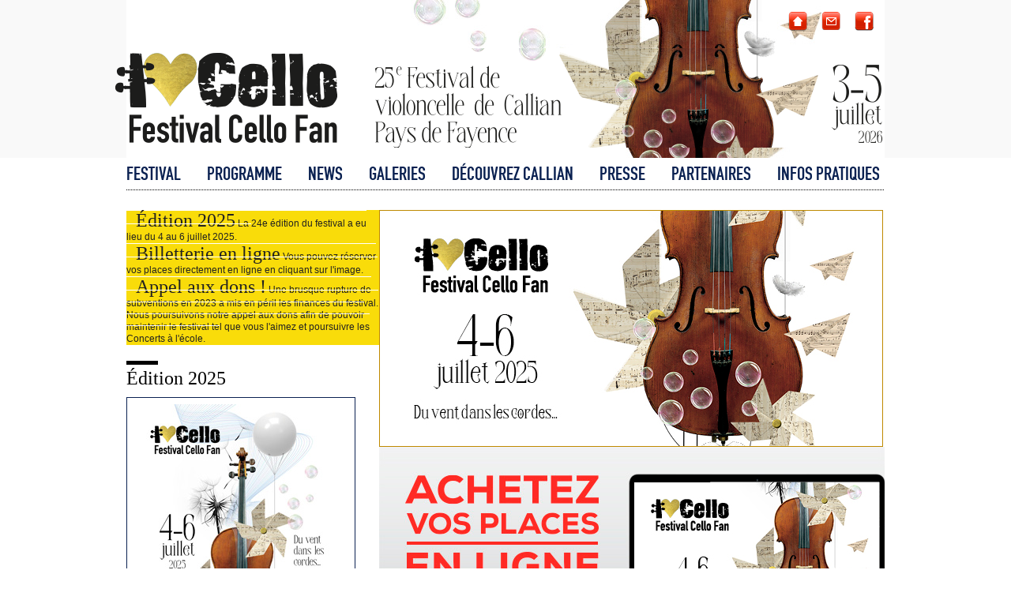

--- FILE ---
content_type: text/html; charset=utf-8
request_url: https://cello-fan.com/
body_size: 7025
content:
<!DOCTYPE html PUBLIC "-//W3C//DTD XHTML 1.0 Transitional//EN" "http://www.w3.org/TR/xhtml1/DTD/xhtml1-transitional.dtd">
<html xmlns="http://www.w3.org/1999/xhtml" xml:lang="fr-fr" lang="fr-fr" >
<head>
<base href="https://cello-fan.com/" />
	<meta http-equiv="content-type" content="text/html; charset=utf-8" />
	<meta name="description" content="desc" />
	<meta name="generator" content="Joomla! - Open Source Content Management" />
	<title>Cello Fan</title>
	<link href="/index.php?format=feed&amp;type=rss" rel="alternate" type="application/rss+xml" title="RSS 2.0" />
	<link href="/index.php?format=feed&amp;type=atom" rel="alternate" type="application/atom+xml" title="Atom 1.0" />
	<link href="/templates/cellofan/favicon.ico" rel="shortcut icon" type="image/vnd.microsoft.icon" />
	<link href="/index.php/component/fpss/module/35?format=feed&amp;type=rss" rel="alternate" type="application/rss+xml" title="Frontpage SlideShow RSS Feed" />
	<link href="/index.php/component/fpss/module/35?format=feed&amp;type=atom" rel="alternate" type="application/atom+xml" title="Frontpage SlideShow Atom Feed" />
	<link href="/plugins/system/jce/css/content.css?aa754b1f19c7df490be4b958cf085e7c" rel="stylesheet" type="text/css" />
	<link href="/components/com_jevents/views/flat/assets/css/modstyle.css?v=3.6.30" rel="stylesheet" type="text/css" />
	<link href="/media/com_jevents/css/bootstrap.css" rel="stylesheet" type="text/css" />
	<link href="/media/com_jevents/css/bootstrap-responsive.css" rel="stylesheet" type="text/css" />
	<link href="/modules/mod_fpss/tmpl/Movies/css/template.css.php?width=640&amp;height=300&amp;sidebarWidth=320&amp;timer=0&amp;thumbnailViewportWidth=65&amp;thumbnailViewportHeight=40&amp;mid=35&amp;v=3.8.0" rel="stylesheet" type="text/css" />
	<script type="application/json" class="joomla-script-options new">{"csrf.token":"3afb498c53ebeea212ba06b3b771b17a","system.paths":{"root":"","base":""}}</script>
	<script src="/media/jui/js/jquery.min.js?8dfa5d2e2f4e87ba8177b159b8feaa52" type="text/javascript"></script>
	<script src="/media/jui/js/jquery-noconflict.js?8dfa5d2e2f4e87ba8177b159b8feaa52" type="text/javascript"></script>
	<script src="/media/jui/js/jquery-migrate.min.js?8dfa5d2e2f4e87ba8177b159b8feaa52" type="text/javascript"></script>
	<script src="/media/system/js/caption.js?8dfa5d2e2f4e87ba8177b159b8feaa52" type="text/javascript"></script>
	<script src="/media/system/js/mootools-core.js?8dfa5d2e2f4e87ba8177b159b8feaa52" type="text/javascript"></script>
	<script src="/media/system/js/core.js?8dfa5d2e2f4e87ba8177b159b8feaa52" type="text/javascript"></script>
	<script src="/modules/mod_fpss/includes/js/jquery.fpss.js?v=3.8.0" type="text/javascript"></script>
	<script type="text/javascript">
jQuery(window).on('load',  function() {
				new JCaption('img.caption');
			});function fetchMoreLatestEvents(modid, direction)
{        
        jQuery.ajax({
                    type : 'POST',
                    dataType : 'json',
                    url : "https://cello-fan.com/index.php?option=com_jevents&ttoption=com_jevents&typeaheadtask=gwejson&file=fetchlatestevents&path=module&folder=mod_jevents_latest&token=3afb498c53ebeea212ba06b3b771b17a",
                    data : {'json':JSON.stringify({'modid':modid, 'direction':direction})},
                    contentType: "application/x-www-form-urlencoded; charset=utf-8",
                    scriptCharset: "utf-8"
            })                        
                .done(function( data ){                    
                    jQuery("#mod_events_latest_"+modid+"_data").replaceWith(data.html);
                    try {
                        document.getElementById("mod_events_latest_"+modid+"_data").parentNode.scrollIntoView({block: "start", behavior: "smooth"});
                    }
                    catch (e) {
                    }
                })
                .fail(function(x) {
        alert('fail '+x);
                });
}
		/* Frontpage Slideshow v3.8.0 */
		$FPSS(document).ready(function(){
			$FPSS('#fpssContainer35').fpss( {
				autoStart: 1,
				transitionTime: 1000,
				interval: 6000,
				timer: 0,
				effect: 'crossfade',
				event: 'click',
				textEffect: 1,
				lavalamp: 1,
				playLabel: 'Play',
				pauseLabel: 'Pause'
			});
		});
		
	</script>
	<!-- start - swMenuFree 8.3_J2.5-J3.0 javascript and CSS links -->
	<script type="text/javascript" src="https://cello-fan.com/modules/mod_swmenufree/hoverIntent.js"></script>
<script type="text/javascript" src="https://cello-fan.com/modules/mod_swmenufree/superfish.js"></script>
<script type="text/javascript" src="https://cello-fan.com/modules/mod_swmenufree/supersubs.js"></script>
	<!-- end - swMenuFree javascript and CSS links -->


<link rel="stylesheet" href="/templates/system/css/system.css" type="text/css" />
<link rel="stylesheet" href="/templates/system/css/general.css" type="text/css" />
<link rel="stylesheet" href="/templates/cellofan/css/template.css" type="text/css" />
<!--<link rel="stylesheet" href="/templates/cellofan/css/.css" type="text/css" />
<link rel="stylesheet" href="/templates/cellofan/css/_bg.css" type="text/css" />-->
<!--[if lte IE 6]>
<link href="/templates/cellofan/css/ieonly.css" rel="stylesheet" type="text/css" />
<![endif]-->
<!---->
<script language="javascript" src="/templates/cellofan/js/jquery-1.6.2.min.js"></script>
<script language="javascript" >
jQuery.noConflict();
jQuery(document).ready(function() {
    jQuery("ul#swmenu li:not('current')").mouseover(function(){
		jQuery("ul#swmenu li.current ul").css("display","none");
    }).mouseout(function(){
		jQuery("ul#swmenu li.current ul").css("display","block");
    });
	
    jQuery("ul#swmenu li.current").mouseover(function(){
		jQuery("ul#swmenu li.current ul").css("display","block");
    })
	
	jQuery("ul#swmenu > li:last-child").addClass("last");
	
});
</script>

<!--<link rel="stylesheet" href="/css/template.css" type="text/css" />-->

</head>

<body>
<div id="fb-root"></div>
<script>(function(d, s, id) {
  var js, fjs = d.getElementsByTagName(s)[0];
  if (d.getElementById(id)) return;
  js = d.createElement(s); js.id = id;
  js.src = "//connect.facebook.net/fr_FR/all.js#xfbml=1";
  fjs.parentNode.insertBefore(js, fjs);
}(document, 'script', 'facebook-jssdk'));</script>

	<div id="wrapper">
		<div id="header-holder">
			<div class="header">
				

<div class="customhl"  >
	<h1 class="logo"><a href="/index.php"><img src="/images/cello-fan-logo-fr.png" border="0" alt="Festival Cello Fan" title="Festival Cello Fan" /></a></h1>
<h2 class="date"><img src="/images/cello-fan-dates-fr.png" border="0" alt="29, 30 juin et 1er juillet 2012" title="Dates Festival Cello Fan" /></h2></div>

				<div class="top-link">
					

<div class="customtsn"  >
	<p><a class="home" href="/index.php">Home</a> <a class="mail" href="mailto:festivalcellofan@orange.fr" target="_blank" rel="noopener noreferrer">Mail</a> <a class="fb" href="https://www.facebook.com/pages/CELLO-FAN/225196964161782#!/pages/CELLO-FAN/225196964161782?sk=wall" target="_blank" rel="noopener noreferrer">Facebook</a></p></div>

				</div>
					
			</div>
		</div>
		<div id="main-holder" class="inner" >
					<div class="moduletabletopnav">
						
<!--swMenuFree8.3_J2.5-3.0 superfishmenu by http://www.swmenupro.com-->
<div id="sfmenu" align="left" >
<ul  id="swmenu" class="sw-sf"  > 
<li id='sf-2' > 
<a href='/index.php/festival/le-projet-cello-fan' class='item1'>FESTIVAL</a>
<ul class='sf-section' >
<li id="sf-10"><a href="/index.php/festival/le-projet-cello-fan" class="item2 first" >Le projet Cello Fan</a>
</li> 
<li id="sf-11"><a href="/index.php/festival/historique" class="item2" >Historique</a>
</li> 
<li id="sf-12"><a href="/index.php/festival/frederic-audibert" class="item2" >Frédéric Audibert</a>
</li> 
<li id="sf-54"><a href="/index.php/festival/les-quatre-saisons-de-cello-fan" class="item2" >Les Quatre Saisons de Cello Fan</a>
</li> 
<li id="sf-13"><a href="/index.php/festival/archives" class="item2 last" >Archives</a>
</li></ul>
</li> 
<li id='sf-3' > 
<a href='/index.php/programme/edition-2022' class='item1'>PROGRAMME</a>
<ul class='sf-section' >
<li id="sf-42"><a href="/index.php/programme/edition-2022" class="item2 first" >Édition 2025</a>
</li> 
<li id="sf-43"><a href="/index.php/programme/les-musiciens-du-festival" class="item2" >Les musiciens du festival</a>
</li> 
<li id="sf-44"><a href="/index.php/programme/tous-les-concerts" class="item2 last" >Tous les concerts</a>
</li></ul>
</li> 
<li id='sf-4' > 
<a href='/index.php/news/les-actualites-de-cello-fan' class='item1'>NEWS</a>
<ul class='sf-section' >
<li id="sf-14"><a href="/index.php/news/les-actualites-de-cello-fan" class="item2 first" >Les actualités de Cello Fan</a>
</li> 
<li id="sf-15"><a href="/index.php/news/inscription-newsletter" class="item2" >Inscription Newsletter</a>
</li> 
<li id="sf-181"><a href="/index.php/news/video-live" class="item2 last" >Video Live</a>
</li></ul>
</li> 
<li id='sf-5' > 
<a href='/index.php/galeries/photos' class='item1'>GALERIES</a>
<ul class='sf-section' >
<li id="sf-16"><a href="/index.php/galeries/photos" class="item2 first" >Photos</a>
</li> 
<li id="sf-48"><a href="/index.php/galeries/videos" class="item2 last" >Vidéos</a>
</li></ul>
</li> 
<li id='sf-50' > 
<a href='/index.php/decouvrez-callian/le-village-medieval' class='item1'>DÉCOUVREZ CALLIAN</a>
<ul class='sf-section' >
<li id="sf-17"><a href="/index.php/decouvrez-callian/le-village-medieval" class="item2 first" >Le village médiéval</a>
</li> 
<li id="sf-18"><a href="/index.php/decouvrez-callian/le-canton-de-fayence" class="item2 last" >Le canton de Fayence</a>
</li></ul>
</li> 
<li id='sf-19' > 
<a href='/index.php/presse' class='item1'>PRESSE</a>
</li> 
<li id='sf-8' > 
<a href='/index.php/partenaires/mecenes-partenaires' class='item1'>PARTENAIRES</a>
<ul class='sf-section' >
<li id="sf-21"><a href="/index.php/partenaires/mecenes-partenaires" class="item2 first" >Mécènes / Partenaires</a>
</li> 
<li id="sf-22"><a href="/index.php/partenaires/devenir-mecenes" class="item2 last" >Devenir mécènes</a>
</li></ul>
</li> 
<li id='sf-9' > 
<a href='/index.php/infos-pratiques/billetterie-tarifs' class='item1 last'>INFOS PRATIQUES</a>
<ul class='sf-section' >
<li id="sf-25"><a href="/index.php/infos-pratiques/hebergement-restauration" class="item2 first" >Hébergement / Restauration</a>
</li> 
<li id="sf-24"><a href="/index.php/infos-pratiques/acces-parking" class="item2" >Accès / Parking</a>
</li> 
<li id="sf-23"><a href="/index.php/infos-pratiques/billetterie-tarifs" class="item2" >Billetterie / Tarifs</a>
</li> 
<li id="sf-180"><a href="/index.php/infos-pratiques/contact" class="item2 last" >Contact</a>
</li></ul>
</li> 
</ul><hr style="display:block;clear:left;margin:-0.66em 0;visibility:hidden;" /></div> 
<script type="text/javascript">
<!--
jQuery(document).ready(function($){
$('.sw-sf').supersubs({ 
minWidth:8,
maxWidth:80,
extraWidth:2
}).superfish({
speed:   1,autoArrows:  false
});
$('.sw-sf').parents().css('z-index','1');
$('.sw-sf').css('z-index','501');
});
//-->
</script>

<!--End swMenuFree menu module-->
		</div>
	
					  
		  		  

<!-- JoomlaWorks "Frontpage Slideshow" (v3.8.0) starts here -->
<div id="fpssContainer35" class="fpss-container fpss-template-movies textEffectSlideDown">
	<div class="slides-wrapper">
		<div class="slide-loading"></div>
		<div class="slides">
						<div class="slide">
				<a href="/index.php/component/fpss/track/5/aHR0cHM6Ly93d3cuY2VsbG8tZmFuLmNvbS9pbmRleC5waHAvcHJvZ3JhbW1lL3RvdXMtbGVzLWNvbmNlcnRz" class="slide-link">
					<span style="background:url(/media/com_fpss/src/5_ffee2447b152494b43d9816faaea83c8_s.jpg?t=1761298314) no-repeat;">
						<img src="/media/com_fpss/src/5_ffee2447b152494b43d9816faaea83c8_s.jpg?t=1761298314" alt="&Eacute;dition 2025" />
					</span>
				</a>
								<div class="slidetext">
										<h1><a href="/index.php/component/fpss/track/5/aHR0cHM6Ly93d3cuY2VsbG8tZmFuLmNvbS9pbmRleC5waHAvcHJvZ3JhbW1lL3RvdXMtbGVzLWNvbmNlcnRz">Édition 2025</a></h1>
					
					
										<h3>La 24e édition du festival a eu lieu du 4 au 6 juillet 2025. </h3>
					
					
					
										<a href="/index.php/component/fpss/track/5/aHR0cHM6Ly93d3cuY2VsbG8tZmFuLmNvbS9pbmRleC5waHAvcHJvZ3JhbW1lL3RvdXMtbGVzLWNvbmNlcnRz" class="fpssReadMore" title="Read more about &Eacute;dition 2025">More...</a>
									</div>
							</div>
						<div class="slide">
				<a href="/index.php/component/fpss/track/6/aHR0cHM6Ly9teS53ZWV6ZXZlbnQuY29tL2Zlc3RpdmFsLWNlbGxvLWZhbi0yMDI1" class="slide-link">
					<span style="background:url(/media/com_fpss/src/6_ada9a09acea936d776a6f55c82778c43_s.jpg?t=1749800548) no-repeat;">
						<img src="/media/com_fpss/src/6_ada9a09acea936d776a6f55c82778c43_s.jpg?t=1749800548" alt="Billetterie en ligne" />
					</span>
				</a>
								<div class="slidetext">
										<h1><a href="/index.php/component/fpss/track/6/aHR0cHM6Ly9teS53ZWV6ZXZlbnQuY29tL2Zlc3RpdmFsLWNlbGxvLWZhbi0yMDI1">Billetterie en ligne</a></h1>
					
					
										<h3>Vous pouvez réserver vos places directement en ligne en cliquant sur l'image.</h3>
					
					
					
										<a href="/index.php/component/fpss/track/6/aHR0cHM6Ly9teS53ZWV6ZXZlbnQuY29tL2Zlc3RpdmFsLWNlbGxvLWZhbi0yMDI1" class="fpssReadMore" title="Read more about Billetterie en ligne">More...</a>
									</div>
							</div>
						<div class="slide">
				<a href="/index.php/component/fpss/track/7/aHR0cHM6Ly9mci51bHVsZS5jb20vc2F1dmV6LWxlcy1xdWF0cmUtc2Fpc29ucy1kdS1mZXN0aXZhbC1jZWxsby1mYW4v" class="slide-link">
					<span style="background:url(/media/com_fpss/src/7_9caa2793658f3cc387f216157300b1ce_s.jpg?t=1748874645) no-repeat;">
						<img src="/media/com_fpss/src/7_9caa2793658f3cc387f216157300b1ce_s.jpg?t=1748874645" alt="Appel aux dons !" />
					</span>
				</a>
								<div class="slidetext">
										<h1><a href="/index.php/component/fpss/track/7/aHR0cHM6Ly9mci51bHVsZS5jb20vc2F1dmV6LWxlcy1xdWF0cmUtc2Fpc29ucy1kdS1mZXN0aXZhbC1jZWxsby1mYW4v">Appel aux dons !</a></h1>
					
					
										<h3>Une brusque rupture de subventions en 2023 a mis en péril les finances du festival. Nous poursuivons notre appel aux dons afin de pouvoir maintenir le festival tel que vous l'aimez et poursuivre les Concerts à l'école.</h3>
					
					
					
										<a href="/index.php/component/fpss/track/7/aHR0cHM6Ly9mci51bHVsZS5jb20vc2F1dmV6LWxlcy1xdWF0cmUtc2Fpc29ucy1kdS1mZXN0aXZhbC1jZWxsby1mYW4v" class="fpssReadMore" title="Read more about Appel aux dons !">More...</a>
									</div>
							</div>
					</div>
	</div>
	<div class="navigation-wrapper">
		<div class="navigation-background"></div>
		<ul class="navigation">
						<li class="navigation-button">
				<a href="/index.php/component/fpss/track/5/aHR0cHM6Ly93d3cuY2VsbG8tZmFuLmNvbS9pbmRleC5waHAvcHJvZ3JhbW1lL3RvdXMtbGVzLWNvbmNlcnRz" title="&Eacute;dition 2025">
					<span class="navigation-thumbnail" style="background:url(/media/com_fpss/cache/5_ffee2447b152494b43d9816faaea83c8_t.jpg?t=1761298314) no-repeat;">&nbsp;</span>
					<span class="navigation-info">
												<span class="navigation-title">Édition 2025</span>
																		<span class="navigation-tagline">La 24e édition du festival a eu lieu du 4 au 6 juillet 2025. </span>
											</span>
					<span class="fpss-clr">&nbsp;</span>
				</a>
			</li>
						<li class="navigation-button">
				<a href="/index.php/component/fpss/track/6/aHR0cHM6Ly9teS53ZWV6ZXZlbnQuY29tL2Zlc3RpdmFsLWNlbGxvLWZhbi0yMDI1" title="Billetterie en ligne">
					<span class="navigation-thumbnail" style="background:url(/media/com_fpss/cache/6_ada9a09acea936d776a6f55c82778c43_t.jpg?t=1749800548) no-repeat;">&nbsp;</span>
					<span class="navigation-info">
												<span class="navigation-title">Billetterie en ligne</span>
																		<span class="navigation-tagline">Vous pouvez réserver vos places directement en ligne en cliquant sur l'image.</span>
											</span>
					<span class="fpss-clr">&nbsp;</span>
				</a>
			</li>
						<li class="navigation-button">
				<a href="/index.php/component/fpss/track/7/aHR0cHM6Ly9mci51bHVsZS5jb20vc2F1dmV6LWxlcy1xdWF0cmUtc2Fpc29ucy1kdS1mZXN0aXZhbC1jZWxsby1mYW4v" title="Appel aux dons !">
					<span class="navigation-thumbnail" style="background:url(/media/com_fpss/cache/7_9caa2793658f3cc387f216157300b1ce_t.jpg?t=1748874645) no-repeat;">&nbsp;</span>
					<span class="navigation-info">
												<span class="navigation-title">Appel aux dons !</span>
																		<span class="navigation-tagline">Une brusque rupture de subventions en 2023 a mis en péril les finances du festival. Nous poursuivons notre appel aux dons afin de pouvoir maintenir le festival tel que vous l'aimez et poursuivre les Concerts à l'école.</span>
											</span>
					<span class="fpss-clr">&nbsp;</span>
				</a>
			</li>
					</ul>
	</div>
	<div class="fpssTimerContainer">
		<div class="fpssTimer"></div>
	</div>
</div>

<!-- JoomlaWorks "Frontpage Slideshow" (v3.8.0) ends here -->


		  		  <div class="home-holder">	
						<div class="moduletableeditor">
							<h3>Édition 2025</h3>
						

<div class="customeditor"  >
	<div class="box"><img src="/images/festival-violoncelle-callian-cello-fan-affiche-2025.jpg" alt="festival violoncelle callian cello fan affiche2" width="272" height="451" /></div>
<div class="left-text">Sous la direction artistique de Frédéric Audibert, le festival de violoncelle de Callian a eu lieu du 4 au 6 juillet 2025.</div></div>
		</div>
	
			    <div class="mid-box">
						<div class="moduletablefestival">
							<h3>Les musiciens du festival</h3>
						

<div class="customfestival"  >
	<div class="left-text2">
<p>Le festival Cello Fan, dédié à la musique classique, baroque et contemporaine, réunit des musiciens de grands talents connus ou moins connus du public. Le noyau originel des violoncellistes sera là. Auquel s’agrégera une trentaine de musiciens de tous horizons. Cette communauté musicale, grande internationale de la musique, posera ses archets le temps d’un week-end.</p>
<p><img src="/images/img5.jpg" border="0" /></p>
<a class="btn-tous" href="/index.php/programme/les-musiciens-du-festival">Tous les musiciens</a></div></div>
		</div>
	
				  		<div class="moduletableleproject">
						

<div class="customleproject"  >
	<p><img src="/images/img6.jpg" border="0" /></p>
<h3>Le projet Cello Fan</h3>
<p>Organisatrice du festival, l’association Cello Fan a été fondée, en 1996, sur une idée du violoncelliste Frédéric Audibert, motivé par l’envie, d’organiser des actions artistiques de qualité autour du violoncelle… <a href="/index.php/festival/le-projet-cello-fan">Lire la suite</a></p></div>
		</div>
	
	        </div>
		    <div class="right-box">
                  
	        <div class="left-text2">
				  		<div class="moduletableevent">
							<h3>Au Programme</h3>
						<table class="mod_events_latest_table jevbootstrap"cellspacing="0" cellpadding="0"><tr><td class="mod_events_latest"><div class="date-box"><div class="top"><span class="mod_events_latest_date">Jul</span></div><div class="bottom"><a href="/index.php/programme/tous-les-concerts"><span class="mod_events_latest_date">05</span></a></div></div><div class="event-text"><h4><span class="mod_events_latest_content">Le violoncelle virtuose</span></h4><span class="location">Église de Mons</span><br />
<span class="mod_events_latest_date">15:30</span></div></td></tr><tr><td class="mod_events_latest"><div class="date-box"><div class="top"><span class="mod_events_latest_date">Jul</span></div><div class="bottom"><a href="/index.php/programme/tous-les-concerts"><span class="mod_events_latest_date">05</span></a></div></div><div class="event-text"><h4><span class="mod_events_latest_content">Du vent dans les cordes</span></h4><span class="location">Église de Callian</span><br />
<span class="mod_events_latest_date">20:00</span></div></td></tr><tr><td class="mod_events_latest"><div class="date-box"><div class="top"><span class="mod_events_latest_date">Jul</span></div><div class="bottom"><a href="/index.php/programme/tous-les-concerts"><span class="mod_events_latest_date">06</span></a></div></div><div class="event-text"><h4><span class="mod_events_latest_content">Mystère Bach</span></h4><span class="location">Chapelle des Pénitents, Callian</span><br />
<span class="mod_events_latest_date">11:30</span></div></td></tr><tr><td class="mod_events_latest"><div class="date-box"><div class="top"><span class="mod_events_latest_date">Jul</span></div><div class="bottom"><a href="/index.php/programme/tous-les-concerts"><span class="mod_events_latest_date">06</span></a></div></div><div class="event-text"><h4><span class="mod_events_latest_content">Leonard Bernstein</span></h4><span class="location">Église de Callian</span><br />
<span class="mod_events_latest_date">18:00</span></div></td></tr></table>
<a class="btn-tous" href="/index.php/programme/tous-les-concerts">Tous les concerts</a>		</div>
	
	        </div>
			  		<div class="moduletablemusiciens">
						

<div class="custommusiciens"  >
	<p><img src="/images/img7.jpg" border="0" width="275" height="109" /></p>
<h3>Découvrez le canton de Fayence</h3>
<p>Le festival se déroule dans le cadre géographique vertigineux du village médiéval de Callian dans le canton de Fayence enchâssé de villages tous plus beaux les uns que les autres. À découvrir entre deux concerts… <a href="/index.php/decouvrez-callian/le-canton-de-fayence">Lire la suite</a></p></div>
		</div>
	
			    </div>
		  </div>
		  			<br class="clear">
            		<div class="moduletablelogo">
							<h3>Nos Partenaires</h3>
						

<div class="customlogo"  >
	<ul>
<li><a href="http://www.callian.fr" target="_blank" rel="noopener noreferrer" title="Ville de Callian"><img src="/images/logo-callian.jpg" alt="logo callian" width="50" /></a></li>
<li><a href="http://www.cc-paysdefayence.fr" target="_blank" rel="noopener noreferrer" title="Pays de Fayence"><img src="/images/logo-paysdefayence2023.jpg" alt="logo paysdefayence" width="115" /></a></li>
<li><a href="http://www.cc-paysdefayence.fr" target="_blank" rel="noopener noreferrer" title="Label Événement culturel"><img src="/images/logo-label-fayence.jpg" alt="" width="50" border="0" /></a></li>
<li><a href="http://www.var.fr" target="_blank" rel="noopener noreferrer" title="Conseil Général du Var"><img src="/images/logo-var.jpg" alt="" width="75" border="0" /></a></li>
<li><a href="http://www.regionpaca.fr" target="_blank" rel="noopener noreferrer" title="Région PACA"><img src="/images/logo-paca.jpg" alt="" width="69" style="border: 0;" border="0" /></a></li>
<li><a href="http://www.nice.fr" target="_blank" rel="noopener noreferrer" title="Ville de Nice"><img src="/images/logo-nice.jpg" alt="" width="120" style="border: 0;" border="0" /></a></li>
<li><a href="https://www.culture.gouv.fr/Regions/Drac-Provence-Alpes-Cote-d-Azur/" target="_blank" rel="noopener noreferrer" title="Drac"><img src="/images/logo-drac.jpg" alt="" width="70" style="border: 0;" border="0" /></a></li>
<li><a href="https://www.caissedesdepots.fr" target="_blank" rel="noopener noreferrer" title="Caisse des Dépôts"><img src="/images/logo-caisse-des-depots.jpg" alt="" width="45" style="border: 0;" border="0" /></a></li>
<li><a href="http://www.tv83.info" target="_blank" rel="noopener noreferrer" title="TV 83"><img src="/images/tv83-logo.jpg" alt="" width="75" style="border: 0;" border="0" /></a></li>
<li><a href="http://www.smeg.mc" target="_blank" rel="noopener noreferrer" title="SMEG"><img src="/images/logo-smeg.jpg" alt="" width="40" style="border: 0;" border="0" /></a></li>
<li><a href="https://www.la-strada.net" target="_blank" rel="noopener noreferrer" title="La Strada"><img src="/images/lastrada-logo.jpg" alt="" width="75" border="0" /></a></li>
</ul></div>
		</div>
	
		  <div class="footer-link" id="footerLinks" style="min-height:150px">
			<div class="moduletable">
							<h3>Festival</h3>
						<ul class="nav menu mod-list">
<li class="item-26"><a href="/index.php/festival/le-projet-cello-fan" >Le projet Cello Fan</a></li><li class="item-27"><a href="/index.php/festival/historique" >Historique</a></li><li class="item-28"><a href="/index.php/festival/frederic-audibert" >Frédéric Audibert</a></li><li class="item-55"><a href="/index.php/festival/les-quatre-saisons-de-cello-fan" >Les Quatre Saisons de Cello Fan</a></li><li class="item-29"><a href="/index.php/festival/archives" >Archives</a></li></ul>
		</div>
			<div class="moduletable">
							<h3>Programme</h3>
						<ul class="nav menu mod-list">
<li class="item-45"><a href="/index.php/programme/edition-2022" >Édition 2025</a></li><li class="item-46"><a href="/index.php/programme/les-musiciens-du-festival" >Les musiciens du festival</a></li><li class="item-47"><a href="/index.php/programme/tous-les-concerts" >Tous les concerts</a></li></ul>
		</div>
			<div class="moduletable">
							<h3>News</h3>
						<ul class="nav menu mod-list">
<li class="item-30"><a href="/index.php/news/les-actualites-de-cello-fan" >Les actualités de Cello Fan</a></li><li class="item-31"><a href="/index.php/news/inscription-newsletter" >Newsletter</a></li></ul>
		</div>
			<div class="moduletable">
							<h3>Découvrez Callian</h3>
						<ul class="nav menu mod-list">
<li class="item-33"><a href="/index.php/decouvrez-callian/le-village-medieval" >Le village médiéval</a></li><li class="item-34"><a href="/index.php/decouvrez-callian/le-canton-de-fayence" >Le canton de Fayence</a></li></ul>
		</div>
			<div class="moduletable">
							<h3>Partenaires</h3>
						<ul class="nav menu mod-list">
<li class="item-37"><a href="/index.php/partenaires/mecenes-partenaires" >Mécènes / Partenaires</a></li><li class="item-38"><a href="/index.php/partenaires/devenir-mecenes" >Devenir mécènes</a></li></ul>
		</div>
			<div class="moduletable">
							<h3>Infos pratiques</h3>
						<ul class="nav menu mod-list">
<li class="item-39"><a href="/index.php/infos-pratiques/billetterie-tarifs" >Billetterie / Tarifs</a></li><li class="item-40"><a href="/index.php/infos-pratiques/acces-parking" >Accès / Parking</a></li><li class="item-41"><a href="/index.php/infos-pratiques/hebergement-restauration" >Hébergement / Restauration</a></li></ul>
		</div>
			<div class="moduletable-gall">
							<h3>Galeries</h3>
						<ul class="nav menu mod-list">
<li class="item-32"><a href="/index.php/galeries/photos" >Photos</a></li><li class="item-49"><a href="/index.php/galeries/videos" >Vidéos</a></li></ul>
		</div>
	      
		<div class="clear"></div>    
	  </div>
		  <div id="footer-holder">
			<div class="footer-left">
						<div class="moduletablefleft">
						

<div class="customfleft"  >
	<div><img src="/images/cello-logo2.gif" border="0" /></div></div>
		</div>
	
			</div>
			<div class="footer-right">
				<div class="f-r-top">
							<div class="moduletablefs">
						

<div class="customfs"  >
	<p><a class="home" href="/index.php">Home</a> <a class="mail" href="/mailtofestivalcellofan@orange.fr" target="_blank" rel="noopener noreferrer">Mail</a> <a class="fb" href="https://www.facebook.com/pages/CELLO-FAN/225196964161782#!/pages/CELLO-FAN/225196964161782?sk=wall" target="_blank" rel="noopener noreferrer">Facebook</a></p></div>
		</div>
	
				</div>
                <br/><br/><br/>
                <div class="fb-like" data-href="https://www.facebook.com/cellofanfestival" data-width="135" data-layout="button_count" data-action="like" data-show-faces="false" data-share="true"></div>
				<div class="copy">
						<div class="moduletablecopy">
						

<div class="customcopy"  >
	<p>Copyright © Cello Fan 2011 // <a href="/index.php?id=28" target="_blank">Mentions légales</a> // Création <a href="http://www.clinecast.com" target="_blank">ClineCast x Design</a></p></div>
		</div>
	<!--<a href="#">ClineCast x Design</a>			-->	</div>
			</div>
		</div>
		</div>
	</div>
    <script type="text/javascript">

  var _gaq = _gaq || [];
  _gaq.push(['_setAccount', 'UA-11527437-2']);
  _gaq.push(['_trackPageview']);

  (function() {
    var ga = document.createElement('script'); ga.type = 'text/javascript'; ga.async = true;
    ga.src = ('https:' == document.location.protocol ? 'https://ssl' : 'http://www') + '.google-analytics.com/ga.js';
    var s = document.getElementsByTagName('script')[0]; s.parentNode.insertBefore(ga, s);
  })();

</script>
</body>
</html>

--- FILE ---
content_type: text/css
request_url: https://cello-fan.com/templates/cellofan/css/template.css
body_size: 9362
content:
/*****************************/
/*** Core html setup stuff ***/
/*****************************/

html {
  height: 100%;
  margin-bottom: 1px;
}

form {
  margin: 0;
  padding: 0;
}

body {
	font-family: Helvetica,Arial,sans-serif;
	line-height: 1.3em;
	margin: 0px 0px 0px 0px;
	font-size: 12px;
	color: #333;
}

a:link, a:visited {
	text-decoration: none;
	font-weight: normal;
}

a:hover {
	text-decoration: underline;
	font-weight: normal;
}

input.button { cursor: pointer; font-size:13px; padding:0 0 3px 0; }


img { border: 0 none; }

p{
	line-height:18px;
}

/*****************************************/
/*** Template specific layout elements ***/
/*****************************************/
#page_bg {
	padding: 10px 0;
	margin-bottom: 1px;
}

div.center {
  text-align: center;
}

div#wrapper {
	margin-left: auto;
	margin-right: auto;
}

body.width_medium div#wrapper {
	width: 950px;
}

body.width_small div#wrapper {
	width: 773px;
}

body.width_fmax div#wrapper {
	min-width: 750px;
	max-width: 1050px;
}

div#header_l {
	position: relative;
}

div#header_r {
	height: 90px;
	padding-left: 370px;
	padding-right: 30px;
	padding-top: 25px;
	overflow: hidden;
	text-align: left;
}

div#logo {
	position: absolute;
	left: 0;
	top: 0;
	float: left;
	width: 298px;
	height: 75px;
	background: url(../images/mw_joomla_logo.png) 0 0 no-repeat;
	margin-left: 30px;
	margin-top: 25px;
}

div#newsflash {
	width: auto;
	margin-left: 350px;
	margin-right: 30px;
	border: 1px solid #00f;
}

div#tabarea {
	background: #f7f7f7 url(../images/mw_header_b.png) 0 0 repeat-x;
	margin: 0 11px;

}

div#tabarea_l {
	background: url(../images/mw_header_l_b.png) 0 0 no-repeat;
	padding-left: 32px;
}

div#tabarea_r {
	height: 42px;
	background: url(../images/mw_header_r_b.png) 100% 0 no-repeat;
	padding-right: 1px;
}

div#footer_r {
	padding-top: 10px;
	height: 47px;
	overflow: hidden;
}

div#footer_r div {
	text-align: center;
	font-size: .90em;
	color: #aaa;
}

div#footer_r a:link, div#footer_r a:visited  {
	color: #999;
}

div#footerspacer {
	height: 10px;
}

#pathway {
	padding: 0px 10px 8px;
	width: auto;
	margin-top: -2px;
	margin-right: 250px;
	text-align: left;
}

#search {
	float: right;
	width:320px;
	margin-top: -20px;
	margin-right: 30px;
	height: 40px;
	overflow: hidden;
	text-align:right;
}

form#searchForm input {
	vertical-align: middle;
}

form#searchForm table {
	border-collapse: collapse;
}

form#searchForm td {
	padding:0;
}

#mod_search_searchword {
	padding-left: 3px;
}

#area {
	padding: 0;
}

#whitebox {
	margin: 0 21px 0px 21px;
	background: #fff;
	width: auto;
}

#whitebox div {
	text-align: left;
}

#whitebox_t {
	background: #fff url(../images/mw_content_t.png) 0 0 repeat-x;
}

#whitebox_tl {
	background: url(../images/mw_content_t_l.png) 0 0 no-repeat;
}

#whitebox_tr {
	height: 10px;
	overflow: hidden;
	background: url(../images/mw_content_t_r.png) 100% 0 no-repeat;
}

#whitebox_m {
	border-left: 1px solid #ccc;
	border-right: 1px solid #ccc;
	width: auto;
	padding: 1px 8px;
}

#whitebox_b {
	margin-top: -5px;
	background: url(../images/mw_content_b.png) 0 100% repeat-x;
}

#whitebox_bl {
	background: url(../images/mw_content_b_l.png) 0 100% no-repeat;
}

#whitebox_br {
	height: 13px;
	background: url(../images/mw_content_b_r.png) 100% 100% no-repeat;
}

/* horizontal pill menu */
table.pill {
  margin-left: auto;
  margin-right: auto;
  padding: 0;
}

td.pill_l {
  background: url(../images/mw_menu_cap_l.png) no-repeat;
  width:  20px;
  height: 32px;

}

td.pill_m {
  background: url(../images/mw_menu_normal_bg.png) repeat-x;
  padding: 0;
  margin: 0;
  width: auto;
}

td.pill_r {
  background: url(../images/mw_menu_cap_r.png) no-repeat;
  width:  19px;
  height: 32px;
}

#pillmenu {
  white-space: nowrap;
  height: 32px;
  float: left;
}

#pillmenu ul {
  margin: 0;
  padding: 0;
  list-style:none;
}

#pillmenu li {
	float: left;
	background: url(../images/mw_menu_separator.png) top right no-repeat;
	margin: 0;
	padding: 0;
}

#pillmenu a {
  font-family: Arial, Helvetica, sans-serif;
  font-size: 12px;
  font-weight: bold;
	float:left;
  display:block;
  height: 24px;
  line-height: 24px;
  padding: 0 20px;
  color: #000;
  text-decoration: none;
}

#pillmenu a#active_menu-nav {
	margin-top:2px;
	height: 21px;
	line-height: 21px;
	background-position: 0 0;
}

#leftcolumn {
	padding: 0;
	margin: 0;
	width: 20%;
	float:left;
}

#maincolumn,
#maincolumn_full {
	margin-left: 20%;
	padding-left: 15px;
	width: 75%;
}

#maincolumn_full {
	margin-left: 0;
	padding: 0;
	width: 100%;
}

table.nopad {
	width: 100%;
	border-collapse: collapse;
	padding: 0;
	margin: 0;
	margin-bottom: 15px;
}

table.nopad td.middle_pad {
	width: 20px;
}

/*****************************************/
/*** Joomla! specific content elements ***/
/*****************************************/

div.offline {
	background: #fffebb;
	width: 100%;
	position: absolute;
	top: 0;
	left: 0;
	font-size: 1.2em;
	padding: 5px;
}

span.pathway {
  display: block;
  margin: 0 20px;
  height: 16px;
  line-height: 16px;
  overflow: hidden;
}

/* headers */
div.componentheading {
  padding-left: 0px;
}

table.contentpaneopen h3 {
	margin-top: 25px;
}

/* small text */
.small {
	font-size: .90em;
	color: #999;
	font-weight: normal;
	text-align: left;
}

.modifydate {
  height: 20px;
  vertical-align: bottom;
	font-size: .90em;
	color: #999;
	font-weight: normal;
	text-align: left;
}

.createdate {
	height: 20px;
	vertical-align: top;
	font-size: .90em;
	color: #999;
	font-weight: normal;
	vertical-align: top;
	padding-bottom: 5px;
	padding-top: 0px;

}

a.readon {
	margin-top: 10px;
  display: block;
	float: left;
	background: url(../images/mw_readon.png) top right no-repeat;
	padding-right: 20px;
	line-height: 14px;
	height: 16px;
}

/* form validation */
.invalid { border-color: #ff0000; }
label.invalid { color: #ff0000; }


/** overlib **/

.ol-foreground {
	background-color: #f6f6f6;
}

.ol-background {
	background-color: #666;
}

.ol-textfont {
	font-family: Arial, Helvetica, sans-serif;
	font-size: 10px;
}

.ol-captionfont {
	font-family: Arial, Helvetica, sans-serif;
	font-size: 12px;
	color: #f6f6f6;
	font-weight: bold;
}
.ol-captionfont a {
	color: #0B55C4;
	text-decoration: none;
	font-size: 12px;
}

.ol-closefont {}

/* menu links */
a.mainlevel:link, a.mainlevel:visited {
	padding-left: 5px;
}

a.mainlevel:hover {

}

/* spacers */
.article_separator{
	height:0px;
	overflow:hidden;
	display:none;
}

.article_column {
	padding-right: 5px;
}

.column_separator {
	border-left: 1px dashed #e0e0e0;
	padding-left: 10px;
}

td.buttonheading {

}

td.buttonheading img {
	border:none;
}

.clr {
	clear: both;
}

td.greyline {
  width: 20px;
  background: url(../images/mw_line_grey.png) 50% 0 repeat-y;
}

div#maindivider {
  border-top: 1px solid #ddd;
  margin-bottom: 10px;
  overflow: hidden;
  height: 1px;
}

table.blog span.article_separator {
	display: block;
	height: 20px;
}

/* edit button */
.contentpaneopen_edit{
	float: left;
}

/* table of contents */
table.contenttoc {
  margin: 5px;
  border: 1px solid #ccc;
  padding: 5px;
  float: right;
}

table.contenttoc td {
  padding: 0 5px;
}


/* content tables */
td.sectiontableheader {
  background: #efefef;
  color: #333;
  font-weight: bold;
  padding: 4px;
  border-right: 1px solid #fff;
}

tr.sectiontableentry0 td,
tr.sectiontableentry1 td,
tr.sectiontableentry2 td {
  padding: 4px;
}

td.sectiontableentry0,
td.sectiontableentry1,
td.sectiontableentry2 {
  padding: 3px;
}


/* content styles */
table.contentpaneopen, table.contentpane {
	margin: 0;
	padding: 0;
	width: 100%;
}

table.contentpaneopen li {
	margin-bottom: 5px;
}

table.contentpaneopen fieldset {
	border: 0;
	border-top: 1px solid #ddd;
}

table.contentpaneopen h3 {
	margin-top: 25px;
}

table.contentpaneopen h4 {
	font-family: Arial, Helvetica, sans-serif;
	color: #333;
}

.highlight {
	background-color: #fffebb;
}

/* module control elements */
table.user1user2 div.moduletable {
	margin-bottom: 0px;
}

div.moduletable, div.module, div#sfmenu {
  margin-bottom: 30px;
}

div.module_menu h3 {
	font-family: Helvetica, Arial, sans-serif;
	font-size: 12px;
	font-weight: bold;
	color: #eee;
	margin: -23px -4px 5px -5px;
	padding-left: 10px;
	padding-bottom: 2px;
}

div.module_menu {
	margin: 0;
	padding: 0;
	margin-bottom: 15px;
}

div.module_menu div div div {
	padding: 10px;
	padding-top: 30px;
	padding-bottom: 15px;
	width: auto;
}

div.module_menu div div div div {
	background: none;
	padding: 0;
}

div.module_menu ul {
	margin: 10px 0;
	padding-left: 20px;
}

div.module_menu ul li a:link, div.module_menu ul li a:visited {
	font-weight: bold;
}

#leftcolumn div.module {
	padding: 0 10px;
}

#leftcolumn div.module table {
	width: auto;
}

/* forms */
table.adminform textarea {
  width: 540px;
  height: 400px;
  font-size: 1em;
  color: #000099;
}

div.search input {
	width: 145px;
	border: 1px solid #ccc;
	margin: 15px 0 10px 0;
}

form#form-login fieldset { border: 0 none; margin: 0em; padding: 0.2em;}
form#form-login ul { padding-left: 20px; }

form#com-form-login fieldset { border: 0 none; margin: 0em; padding: 0.2em;}
form#com-form-login ul { padding-left: 20px; }

/* thumbnails */
div.mosimage         {  margin: 5px; }
div.mosimage_caption {  font-size: .90em; color: #666; }

div.caption       { padding: 0 10px 0 10px; }
div.caption img   { border: 1px solid #CCC; }
div.caption p     { font-size: .90em; color: #666; text-align: center; }

div.img_caption       { padding: 0 10px 0 10px; }
div.img_caption img   { border: 1px solid #CCC; }
div.img_caption p     { font-size: .90em; color: #666; text-align: center; }

/* Parameter Table */
table.paramlist {
	margin-top: 5px;
}

table.paramlist td.paramlist_key {
	width: 128px;
	text-align: left;
	height: 30px;
}

table.paramlist td.paramlist_value {
}

div.message {
	font-family : "Trebuchet MS", Arial, Helvetica, sans-serif;
	font-weight: bold;
	font-size : 14px;
	color : #c30;
	text-align: center;
	width: auto;
	background-color: #f9f9f9;
	border: solid 1px #d5d5d5;
	margin: 3px 0px 10px;
	padding: 3px 20px;
}

/* Banners module */

/* Default skyscraper style */
.bannergroup {
}

.banneritem img {
	display: block;
	margin-left: auto;
	margin-right: auto;
}

/* Text advert style */

.banneritem_text {
	padding: 4px;
	font-size: 11px;
}

.bannerfooter_text {
	padding: 4px;
	font-size: 11px;
	background-color: #F7F7F7;
	text-align: right;
}

/* System Messages */
/* see system general.css */

.pagination span { padding: 2px; }
.pagination a    { padding: 2px; }

/* Polls */
.pollstableborder td {
	text-align: left;
}

/* WebLinks */
span.description {
	display:block;
	padding-left: 30px;
}

/* Frontend Editing*/
fieldset {
	border: 1px solid #ccc;
	margin-top: 15px;
	padding: 15px;
}

legend {
	margin: 0;
	padding: 0 10px;
}

td.key {
	border-bottom:1px solid #eee;
	color: #666;
}

/* Tooltips */

.tool-tip {
	float: left;
	background: #ffc;
	border: 1px solid #D4D5AA;
	padding: 5px;
	max-width: 200px;
}

.tool-title {
	padding: 0;
	margin: 0;
	font-size: 100%;
	font-weight: bold;
	margin-top: -15px;
	padding-top: 15px;
	padding-bottom: 5px;
	background: url(../../system/images/selector-arrow.png) no-repeat;
}

.tool-text {
	font-size: 100%;
	margin: 0;
}

/* System Standard Messages */
#system-message { margin-bottom: 20px; }

#system-message dd.message ul { background: #C3D2E5 url(../../system/images/notice-info.png) 4px center no-repeat;border-top: 3px solid #DE7A7B; border-bottom: 3px solid #DE7A7B; margin:0px; padding-left: 40px; text-indent:0px;}

/* System Error Messages */
#system-message dd.error ul { color: #c00; background: #E6C0C0 url(../../system/images/notice-alert.png) 4px center no-repeat; border-top: 3px solid #DE7A7B; border-bottom: 3px solid #DE7A7B; margin:0px; padding-left: 40px; text-indent:0px;}

/* System Notice Messages */
#system-message dd.notice ul { color: #c00; background: #EFE7B8 url(../../system/images/notice-note.png) 4px center no-repeat; border-top: 3px solid #F0DC7E; border-bottom: 3px solid #F0DC7E; margin:0px; padding-left: 40px; text-indent:0px;}

#syndicate{
	float:left;
	padding-left: 25px;
}

#power_by{
	float:right;
	padding-right: 25px;
}

/* Component Specific Fixes */

#component-contact table td {
	padding: 2px 0;
}



/* ===========MY CSS ==============*/

/* CSS Document */
@font-face {
    font-family: 'DIN1451StdEngschrift';
    src: url('../fonts/dinengschriftstd-webfont.eot');
    src: url('../fonts/dinengschriftstd-webfont.eot?#iefix') format('embedded-opentype'),
         url('../fonts/dinengschriftstd-webfont.woff') format('woff'),
         url('../fonts/dinengschriftstd-webfont.ttf') format('truetype'),
         url('../fonts/dinengschriftstd-webfont.svg#DIN1451StdEngschrift') format('svg');
    font-weight: normal;
    font-style: normal;

}
body,td,th {
	font-family: Arial, Helvetica, sans-serif;
	font-size: 12px;
}
body {
	background-color: #FFFFFF;
	margin-left: 0px;
	margin-top: 0px;
	margin-right: 0px;
	margin-bottom: 0px;
}

a:link, a:active, a:visited  
{
	color			: #0a2151;
	font			: normal 12px Arial, Helvetica, sans-serif;
	text-decoration	: none;
}

a:hover
{
	color			: #af8815; 
	font			: normal 12px Arial, Helvetica, sans-serif;
	text-decoration	: none;
}

h1,h2,h3,h4,h5,h6,ul{
	margin:0;
	padding:0;
	font-weight:normal;
}

p{
	margin:0 0 15px 0;
}
#wrapper{
	width:100%;
	margin:0 auto;
}
.header{
	background:url(../images/header-bg2.jpg) no-repeat top center;
	height:200px;
	position:relative;
	width:960px;
	margin:0 auto;
}
.logo{
	width:310px;
	height:126px;
	position:absolute;
	top:61px;
	left:-15px;
}
.date{
	width:650px;
	height:126px;
	position:absolute;
	top:61px;
	right:0px;
}
.jflanguageselection{
	position:absolute;
	right:0;
	top:10px;
	height:24px;
	line-height:24px;
	font-weight:bold;
}
.top-link{
	position:absolute;
	width:170px;
	right: -30px;
    top: 0;
}
.top-link a{
	width:24px;
	height:24px;
	display:block;
	text-indent:-9999px;
	margin-left:18px;
	float:left;	
}

a.home{
	background:url(../images/btn-home.png) no-repeat left top;
}
a.mail{
	background:url(../images/btn-email.png) no-repeat left top;
}
a.fb{
	background:url(../images/btn-facebook.png) no-repeat left top;
}
a.myspace{
	background:url(../images/btn-myspace.png) no-repeat left top;
}
a.home:hover, a.mail:hover, a.fb:hover, a.myspace:hover{
	background-position:left bottom;
}
#main-holder{
	width:960px;
	margin:0 auto;
	overflow:hidden;
}
/*.moduletablenav{
	background:url(../images/dottet.gif) repeat-x left bottom;
	height:40px;
	color:#0a2151;
}
.moduletablenav .menu{
	margin:0;
	padding:0;
}
.moduletablenav .menu li{
	list-style:none;
	float:left;
	display:block;
}
.moduletablenav .menu li a:link, .moduletablenav .menu li a:visited, #moduletablenav .menu li a:active{
	color:#0a2151;
	line-height:40px;
	text-decoration:none;
	text-transform:uppercase;
	font-family:DIN1451StdEngschrift, Arial, Helvetica, sans-serif;
	font-size:24px;
	padding:0 14px 0 14px;
}
.moduletablenav .menu li a:hover,  div.moduletablenav ul.menu li#current a{
	color:#af8815;
}


.moduletablenav .menu li ul{
	margin:0 0 0 0;
	list-style:none;
	position:absolute;
}
.moduletablenav .menu li ul li{
	list-style:none;
	float:left;
}

.moduletablenav .menu li ul li a:link, .moduletablenav .menu li ul li a:visited, #moduletablenav .menu li ul li a:active{
	color:#0a2151;
	line-height:20px;
	text-decoration:none;
	text-transform:uppercase;
	font-family:DIN1451StdEngschrift, Arial, Helvetica, sans-serif;
	font-size:14px;
	padding:0 14px 0 14px;
	float:left;
	
}
.moduletablenav .menu li ul li a:hover{
	color:#af8815;
}
*/



/*main menu with sub*/
  #swmenu {
	background:url(../images/dottet.gif) repeat-x left 40px;
	height:50px;
	color:#0a2151;
	margin:0;
	padding:0;
	position: relative;
	
	}
	
	#swmenu li {
	list-style:none;
	float:left;
	position:relative;
  }

/*root menu item - inactive*/
  #swmenu li a:visited, #swmenu li a:link {
	color:#0a2151;
	line-height:40px;
	text-decoration:none;
/*	text-transform:uppercase;*/
	font-family:DIN1451StdEngschrift, Arial, Helvetica, sans-serif;
	font-size:24px;
	padding:0 33px 0 0;
  }

#swmenu li.first a{
	padding-left:0;
}

#swmenu li.last a{
	padding-right:0;
}
/*root menu item - active*/
  #swmenu li a:hover, #swmenu li a:active, #swmenu li.on a.top, #swmenu li.current a.item1{
	color:#af8815;
  }
  
/*submenu block - if parent menu inactive and not hovered*/  
  #swmenu li ul {
    margin: 0 auto;
    position: absolute;
    display: none;
    left: 0;
    top: 41px;
	background:#FFF;
	width:960px;
	height:25px;
	line-height:25px;
  }
  
/*submenu block - if parent menu hovered*/
  #swmenu li:hover ul, #swmenu li.over ul {
    position: absolute;
    display: block;
    z-index: 600;
  }

/*submenu block - if parent menu selected*/  
  #swmenu li.current ul {
    display: block;
  }
  
/*submenu item - inactive*/
  #swmenu li ul li a:visited, #swmenu li ul li a:link {
	line-height:20px;
	font-size:12px;
	font-weight:normal;
/*	text-transform:capitalize;*/
	padding-top:10px;
	font-family:Arial, Helvetica, sans-serif;
	padding:10px 20px 0 0;
  }

/*submenu item - active*/
  #swmenu li ul li a:active, #swmenu li ul li a:hover, #swmenu li.on ul li.on a {
	color:#af8815;
  }


#swmenu li.last ul{
	right:0!important;
	left:auto!important;
}

#swmenu li.last a.first {
	padding-right:0;
}

#swmenu li.last ul li{
	float:right;
}

#swmenu a.last.item1{
	padding-right:0;
}
/*padding fix for first and last menu*/


/*main menu with sub end */



.fpss-outer-container{
	height:300px;
	margin:30px 0 0 0;	
}
.banner-left{
	width:319px;
	float:left
}
.btn-banner1{
	list-style:none;
	background:url(../images/btn-banner.gif) repeat-x left top;
	padding:15px;
	color:#FFFFFF;
	height:68px;
	border:1px solid #FFFFFF;
	
}
.btn-banner1:hover{
	background:url(../images/btn-banner-hover.gif) repeat-x left top;
	cursor:pointer;
}
.btn-banner1 h2{
	font-family:Georgia, "Times New Roman", Times, serif;
	font-size:24px;
}
.banner-img{
	width:640px;
	float:right;
}
.home-holder{
	margin:20px 0 0 0;
}
.moduletableeditor{
	width:290px;
	float:left;
}
.moduletableeditor h3, .moduletablefestival h3{
	background:url(../images/sub-title-bg.gif) no-repeat left top;
	display:block;
	/*padding:15px 0 18px 0;*/
	padding:10px 0 12px 0;/*07-13-11*/
	font-size:24px;
	font-family:Georgia, "Times New Roman", Times, serif;
	border:none;
	color:#000;
	font-weight:normal;
	line-height:24px;
	margin:0;	
	
}
.inner .moduletablenlater, .inner  .right-box .btn-tous{
	margin-bottom:40px;
	}

.sub-title, .contentheading, .moduletablenlater h3, .moduletableevent h3, .moduletable h3, .page-header h1 {
	background:url(../images/sub-title-bg.gif) no-repeat left top;
	display:block;
	padding:10px 0 3px 0;
	font-size:24px;
	font-family:Georgia, "Times New Roman", Times, serif;
	border:none;
	color:#000;
	font-weight:normal;
	line-height:24px;
	margin:0;	
}

.contentheading, .moduletable-press h3, .page-header h1{
	display:block;
	padding:15px 0 20px 0;
	font-size:24px;
	font-family:Georgia, "Times New Roman", Times, serif;
	background:none;
	font-size:32px;	
/*	background: url("../images/dottet.gif") repeat-x scroll left bottom transparent;*/
/*	margin:0 0 20px 0;*/
}

.contentheading_divider{
	height:2px;
	background: url("../images/dottet.gif") repeat-x scroll left bottom transparent;
	margin:0 0 20px 0;
	display:block;
}

.moduletablenlater p{
	font-size:12px;
	text-align:left;
	font-weight:normal;
	margin:0;
	padding:0;	
}
.box{
	border:1px solid #0a2151;
	padding:8px;
}
.left-text{
	padding:20px 0 20px 0;
	background:url(../images/dottet.gif) repeat-x left bottom;
	line-height:18px;
	font-size:12px;/*07-13-11*/
	font-family:Arial, Helvetica, sans-serif;
	/*font-weight:bold;*/
}
.mid-box{
	width:305px;
	float:left;
	margin:0 0 0 28px;
}
.right-box{
	width:305px;
	float:right;
}
a.btn-tous, .button{
	background:url(../images/btn-tous.gif) no-repeat right top;
	height:23px;
	display:block;
	width:133px;
	margin:15px 0 0 0;
	color:#FFFFFF;
	font-weight:bold;
	line-height:23px;
	text-align:center;
	text-decoration:none;
	border:none;
	text-shadow: 1px 1px 1px #999; 
}
a.btn-tous:hover, .button:hover{
	background-position:right bottom;
}

.left-text2{
	padding:0 0 20px 0;
	line-height:16px !important;
	letter-spacing:-0.19px;
}
.moduletableleproject, .moduletablemusiciens{
	background:#f9dc0a url(../images/bg-bbox.gif) repeat-x left top;
	padding:14px;
	margin:10px 0 20px 0;
	color:#FFF;
	font-size:10px;

}
.moduletableleproject p, .moduletablemusiciens p{	
line-height:13px;
}
.moduletablemusiciens{
	margin-bottom:20px;
	}
.moduletableleproject h3, .moduletablemusiciens h3{
	display:block;
	padding:0 0 6px 0;
	margin:10px 0 6px 0;
	font-size:16px;
	font-weight:bold;
	border-bottom:1px dotted #FFFFFF;
}
.moduletableleproject p, .moduletablemusiciens p{
	margin:0;
	padding:0;
}
.moduletableleproject a:link, .moduletableleproject a:visited{
	font-size:10px;
	color:#000000;
	text-decoration:none;
}
.moduletablemusiciens a:link, .moduletablemusiciens a:visited{
	font-size:10px;
	color:#000000;
	text-decoration:none;
}
.moduletableleproject a:hover{
	text-decoration:underline;
}
.moduletablemusiciens a:hover{
	text-decoration:underline;
}
.event-box-content{
	overflow:hidden;
}
.event-box{
	padding:0 0 12px 0;
	background:url(../images/dottet.gif) repeat-x left bottom;
	overflow:hidden;
	margin:0 0 16px 0;
}
.date-box{
	width:60px;
	height:44px;
	border:1px solid #000;
	float:left;
}
.date-box .top{
	height:20px;
	text-align:center;
	line-height:20px;
	font-size:14px;
	text-transform:uppercase;
	font-weight:bold;
	background-color:#000000;
	color:#FFFFFF;
}
.date-box .bottom, .date-box .bottom a{
	height:24px;
	text-align:center;
	line-height:24px;
	font-size:20px;
	text-transform:uppercase;
	font-weight:bold;
	color:#000000;
}

.date-box .bottom, .date-box .bottom a:hover{
	text-decoration:none;
}

.event-text{
	float:right;
	width:224px;
	line-height:16px;
	margin-left:10px;
}
.event-text p{
	margin:0;
	padding:0;
}
.event-text h4{
	color:#0a2151;
	font-size:16px;
	font-weight:bold;
	display:block;
}
.moduletablelogo{
	clear:both;
	margin:10px 0 0 0;
	padding:0 0 30px 0;
	height:98px;
}
.inner .moduletablelogo{
    background: url("../images/dottet.gif") repeat-x scroll left top transparent;
	padding:30px 0 30px 0;
	margin:0 0 0 0;

}

.moduletablelogo h3{
	background:url(../images/sub-title-bg.gif) no-repeat left top;
	display:block;
	padding:15px 0 18px 0;
	font-size:24px;
	font-family:Georgia, "Times New Roman", Times, serif;
}
.moduletablelogo ul{
	margin:0;
	padding:0;
}
.moduletablelogo ul li{
	float:left;
	list-style:none;
	height:48px;
	line-height:48px;
	padding:0 16px 0 0;
}


.footer-link{
	clear:both;
	padding:20px 0 0 0;
	background:url(../images/dottet.gif) repeat-x left top;
/*	margin:15px 0 0 0;*/
}

#footerLinks .moduletable, #footerLinks div{
	width:160px;
	float:left;
	font-size:10px;
	color:#0f3f8c;
	margin-bottom:0;
}
#footerLinks .moduletable-gall{
	margin-left:160px;
}


#footerLinks div h3, #footerLinks .moduletable h3{
	color:#000000;
	font-family:Georgia, "Times New Roman", Times, serif;
	font-size:16px;
	display:block;
	margin-bottom:6px;
	background:none;
	padding: 0;
}
#footerLinks div ul, #footerLinks .moduletable ul{
	margin-bottom:10px;
}
#footerLinks div li, #footerLinks .moduletable li{
	list-style:none;
}
#footerLinks div a:link, #footerLinks div a:visited, #footerLinks .moduletable a:link, #footerLinks .moduletable a:visited{
	font-size:10px;
	color:#0a2151;
	text-decoration:none;
}
#footerLinks div a:hover, #footerLinks .moduletable a:hover{
	/*color:#e2001a;*/
	color:#af8815;/*07-13-11*/
}

#footer-holder{
	height:60px;
	padding:30px 0 0 0;
	background:url(../images/dottet.gif) repeat-x left top;
	clear:both;
}
.footer-left{
	float:left;
	width:120px;
	font-size:10px;
}
.footer-left a:link, .footer-left a:visited, .footer-left a:hover{
	font-size:10px;
}
.footer-right{
	float:right;
	width:380px;
	text-align:right;
	position:relative;
}

.f-r-top ul{
	margin:0;
	padding:0;
	float:right;
}
.f-r-top ul li{
	list-style:none;
	float:left;
	margin-left:14px;
}
.copy{
	font-size:10px;
	text-align:right;
	margin:80px 0 0 0;
}
.copy .moduletable{
	margin:0;
	padding:p;
}
.copy a:link, .copy a:visited{
	font-size:10px;
	text-align:right;
	text-decoration:none;
	color:#000000;
}
.copy a:hover{
	text-decoration:underline;
}
.clear{
	clear:both;
	height:1px;
	overflow:hidden;
	margin:0;
	padding:0;
}
.components{
	float:left;
	width:625px;
}


/*event calander*/
.mod_events_latest, .mod_events_latest_first{
	padding:13px 5px 13px 0;
 background: url("../images/dottet.gif") repeat-x scroll left bottom transparent;	
}

.mod_events_latest_content A{
	font-size:16px;
	font-weight:bold;
	text-decoration:none;/*07-13-11*/
}
.mod_events_latest_content A:hover{/*07-13-11*/
	color:#af8815;
}
/*event calander end*/

<!--language-->
#jflanguageselection
{
    float: right;
	margin: 15px 0px 10px 5px;    
}

/* language lists with UL (names & images) */
#jflanguageselection{
	padding:0 0 0 15px;
	display:block;
	
}
#jflanguageselection ul.jflanguageselection
{
	list-style: none;
	padding: 0;
	font-weight: normal;
	margin:5px 0 0 0;
}

#jflanguageselection ul.jflanguageselection li
{
	background-image: none;
	padding: 0 2px 0 4px;
	float: left;
	margin: 1px 1px 1px 1px;
	white-space: nowrap;
	border: none;
	font-size: 0.9em;
	border-left:1px solid #FFF;
	line-height:13px;
}

#jflanguageselection ul.jflanguageselection li.L1{
	border-left:none;
}


#jflanguageselection ul.jflanguageselection li#active_language
{
 	font-weight: bold;
	font-size: 1.0em;
}

#jflanguageselection ul.jflanguageselection li a
{
	display: block;
	text-decoration:none;
}
#jflanguageselection ul.jflanguageselection li a:hover, #jflanguageselection ul.jflanguageselection li#active_language a{
	color:#FFF;
	text-decoration:none;
}
#jflanguageselection ul.jflanguageselection img
{
	border: none;
}

div#jflanguageselection img.langImg {
	float: left;
	border: none;
	margin-top: 3px;
}
div#jflanguageselection li img.langImg {
	float: left;
	border: none;
	margin: 0px 1px 0px 1px;
}

<!--language end-->



.innerBanner img{
	height:250px;
	width:625px;
}

input[type="text"], input[type="password"], textarea, select{
	border:1px solid #0a2151;
	margin:3px 0 3px 0;
	color:#0a2151;
}

.false{
	margin:0;
	padding:0;
	height:0px;
}
/*video*/

.vidList{
	background:url("../images/dottet.gif") repeat-x scroll left top transparent;
	padding:20px 0 0 0;
	display:block;
}


ul.vidList li{
	list-style:none;
	float:left;
   margin: 7px;	
	
}
ul.vidList li a img{
   border: 1px solid #0a2151;
}



ul.vidList li a img:hover{
		filter:alpha(opacity=70);
	-moz-opacity:0.7;
	-khtml-opacity: 0.7;
	opacity: 0.7;
}

/*07-13-11/////*/
<?php
header("Content-type: text/css; charset: UTF-8");
$width = (int) $_GET['w'];
$height = (int) $_GET['h'];
$sidebarWidth = (int) $_GET['sw'];
?>
/*
// JoomlaWorks "Frontpage Slideshow" Module for Joomla! 1.5.x - Version 2.4
// Copyright (c) 2006 - 2010 JoomlaWorks Ltd. All rights reserved.
// This code cannot be redistributed without permission from JoomlaWorks.
// More info at http://www.joomlaworks.gr
// Designed and developed by the JoomlaWorks team
// ***Last update: February 2nd, 2010***
*/

/* --- Slideshow Containers --- */
#fpss-outer-container {margin:8px auto;overflow:hidden;width:<?php echo $width+$sidebarWidth; ?>px;height:<?php echo $height; ?>px;}
/* This element controls the slideshow spacing and border */
#fpss-container {position:relative;margin:0 0 0 0;padding:0;clear:both;width:<?php echo $width+$sidebarWidth; ?>px;}
#fpss-slider {float:right;background:none;overflow:hidden;width:<?php echo $width; ?>px;height:<?php echo $height; ?>px;}
#slide-loading {background:#000 url(../images/loading_black.gif) no-repeat center center;width:<?php echo $width; ?>px;height:<?php echo $height; ?>px;}
#slide-wrapper {display:none;width:<?php echo $width; ?>px;height:<?php echo $height; ?>px;}
#slide-wrapper #slide-outer {height:<?php echo $height; ?>px;}
#slide-wrapper #slide-outer .slide {right:<?php echo $sidebarWidth; ?>px;width:<?php echo $width; ?>px;height:<?php echo $height; ?>px;}

/* --- Slideshow Block --- */
#slide-wrapper #slide-outer .slide {position:absolute;overflow:hidden; right:0}
#slide-wrapper #slide-outer .slide .slide-inner { height:298px; overflow:hidden;margin:0;color:#fff;overflow:hidden;background:#3a3a3a;text-align:left;z-index:8;height:<?php echo $height; ?>px;}
#slide-wrapper #slide-outer .slide .slide-inner a.fpss_img span span span {background:none;}

/* --- Content --- */
.fpss-introtext {width:40%;height:auto;font-size:11px;margin:0;padding:0;position:absolute;top:0;bottom:0;background:url(../images/transparent_bg.png);left:<?php echo round($width/12); ?>px;}
.fpss-introtext .slidetext {margin:0;padding:0;}

/* --- Navigation Buttons --- */
#pseudobox {display:none;}
#swmenui-outer {float:left;margin:0;padding:0;background:#fff;overflow:hidden;position:relative;z-index:9;height:<?php echo $height; ?>px;width:<?php echo $sidebarWidth; ?>px;}
#swmenui-outer ul {margin:-1px 0 0 0;padding:0;list-style:none;background:none;text-align:left;}
#swmenui-outer li {display:inline;padding:0;margin:0;border:none;height:72px;list-style:none;background:none;}
#swmenui-outer li.noimages {display:none;}
#swmenui-outer li a:link, #swmenui-outer li a:visited{
	width:287px;
	display:block;
	list-style:none;
	background:url(../images/btn-banner.gif) repeat-x left top;
	padding:15px;
	color:#FFFFFF;
	height:68px;
	border:1px solid #FFFFFF;
	overflow:hidden;
	text-decoration:none;
}
#swmenui-outer li a:hover,
#swmenui-outer li a.navi-active 
{
	background:url(../images/btn-banner-hover.gif) repeat-x left top;
	cursor:pointer;
	text-decoration:none;
	color:#FFFFFF;
}

#swmenui-outer li a span.navbar-img,
#swmenui-outer li a:hover span.navbar-img,
#swmenui-outer li a.navi-active span.navbar-img {display:none;}
#swmenui-outer li a span.navbar-img img {opacity:0.6;-moz-opacity:0.6;filter:alpha(opacity=60);width:65px;height:auto;}
#swmenui-outer li a:hover span.navbar-img img,
#swmenui-outer li a.navi-active span.navbar-img img {opacity:1.0;-moz-opacity:1.0;filter:alpha(opacity=100);width:65px;height:auto;}
#swmenui-outer li a span.navbar-key {display:none;}
#swmenui-outer li a span.navbar-title 
{
	font-family:Georgia, "Times New Roman", Times, serif;
	font-size:24px;
	margin:0px 0 0 0;/*07-13-11*/

}
#swmenui-outer li a span.navbar-tagline {font-weight:normal;color:#fff;margin:0;padding:8px 0 0 0;font-size:12px;line-height:12px;display:block;}
#swmenui-outer li a:hover span.navbar-tagline,
#swmenui-outer li a.navi-active span.navbar-tagline {font-weight:normal;color:#fff;font-size:12px; }
span.navbar-clr {display:block;clear:both;}

/* --- Notice: Add custom text styling here to overwrite your template's CSS styles! --- */
.fpss-introtext{display:none;}
.fpss-introtext .slidetext h1 {font-family:"Trebuchet MS", Trebuchet, Arial, Verdana, sans-serif;font-size:28px;line-height:28px;margin:0;padding:20px 8px 2px 8px;color:#fff;}
.fpss-introtext .slidetext h1 a {font-family:"Trebuchet MS", Trebuchet, Arial, Verdana, sans-serif;font-size:28px;margin:0;padding:0;color:#fff;}
.fpss-introtext .slidetext h1 a:hover {font-family:"Trebuchet MS", Trebuchet, Arial, Verdana, sans-serif;font-size:28px;margin:0;padding:0;color:#c00;}
.fpss-introtext .slidetext h2 {font-size:11px;margin:0 8px;padding:0;color:#bbb;font-weight:normal;}
.fpss-introtext .slidetext h3 {font-size:11px;margin:0 0 4px 0;padding:0;display:none;}
.fpss-introtext .slidetext p {margin:0 8px;padding:8px 0;background:url(../images/dotted.gif) repeat-x bottom;color:#fff;}
.fpss-introtext .slidetext a.readon {position:absolute;left:8px;bottom:12px;width:100px;margin:0;padding:6px 0 6px 12px;background:url(../images/readmore.png) no-repeat;color:#fff;border:none;}
.fpss-introtext .slidetext a.readon:hover {position:absolute;left:8px;bottom:12px;width:100px;margin:0;padding:6px 0 6px 12px;background:url(../images/readmore-hover.png) no-repeat;color:#fff;border:none;}

/* --- Generic Styling (highly recommended) --- */
a:active,a:focus {outline:0;}
#fpss-container img {border:none;}
.fpss-introtext .slidetext img,
.fpss-introtext .slidetext p img {display:none;} /* this will hide images inside the introtext */
.fpss-clr {clear:both;height:0;line-height:0;}

/* --- End of stylesheet --- */
/*miraz*/
.componentss{
	width:625px;
	padding:0;
}
a{
	outline:none;
}
h5{
	color:#0a2151;
	text-transform:uppercase;
	font-weight:bold;
	display:block;
	font-size:12px;
}
h4{
	color:#0a2151;
	font-weight:bold;
	display:block;
	font-size:16px;
	margin:0;
}
h6{
	border-top:1px dotted #000000;
	border-bottom:1px dotted #000000;
	height:30px;
	line-height:30px;
	color:#0a2151;
	text-transform:uppercase;
	font-size:12px;
	font-weight:bold;
	display:block;
	margin:0 0 20px 0;
	
}
/*=========================================================*/
.img_list{
	padding:0 0 30px 0;
	
	clear:both;
	position:relative;
}
.list2{
	height:226px;
}
.img_list_img{
	float:left;
	width:158px;
	height:158px;
	border:#af8815 1px solid;
	margin:5px 16px 0 0;
}

.web:link,.web:active,.web:visited{
	color:#000000;
	text-decoration:none;
}

.web:hover{
	color:#0a2151;
	text-decoration:none;
}

.plan_et_dir_img{
	width:303px;
	height:197px;
	border:#af8815 1px solid;
	margin:20px 0 0 0;
}

.presse_sub_cont{
		font-size:14px;
		line-height:24px;
		margin:0 0 40px 0;
}

.sub_small_title{
		font-size:14px;
		font-weight:bold;
		color:#000;
}

.kit_presse_tbl{
		width:185px;
		margin:0 0 0 0;
/*		padding:20px 0 0 0;*/
		float:left;
}

.partenaires_logo_area_space{
	padding:0 0 0 0;
}

.partenaires_logo_area_space td, th{
	padding:0 0 30px 0;
}

.mecenet_compnay_img{
	width:625px;
	padding:0 0 30px 0;
}

.img_list h6 span{
	float:right;
	color:#000000;
}
a.suite_link{
	background:url(images/plus-bullet.gif) left 2px  no-repeat;
	color:#000000;
	padding:0 0 0 19px;
	text-decoration:none;
}
a.suite_link:hover{
	color:#0a2151;
}

.text_color {
	color: #0a2151;
}
.archives_img{
	float:left;
	width:160px;
	height:226px;
	border:#cccccc 1px solid;
	margin:0 16px 30px 0;
}

.archives_img2{
	float:left;
	width:160px;
	height:265px;
	border:#cccccc 1px solid;
	margin:0 16px 30px 0;
}

ul.presse_pdf{
	position:absolute;
	bottom:-26px;
	right:0;
}

ul.presse_pdf li{
	list-style:none;
	line-height:18px;
	float:left;
}
ul.presse_pdf li a{
	width:140px;
	height:62px;
	background:url(../images/pdf.png) no-repeat left top;
	font-size:14px;
	padding:0 0 0 70px;
	margin:0 10px 0 0;
	display:block;
	color:#000000;
}

ul.presse_pdf li sapn a{
	font-weight:normal;
	color:#FF0000;
}

ul.presse_pdf li a:hover{
	text-decoration:underline;
}

.edition_img1{
	float:left;
	width:150px;
	height:255px;
	border:#cccccc 1px solid;
	margin:0 16px 0 0;
	padding:0px;

}
.edition-img2{
	float:left;
	width:158px;
	height:223px;
	border:#cccccc 1px solid;
	margin:0 16px 0 0;
}
/*07-12-11*/
.concerts_title {
	border-top:1px dotted #000000;
	border-bottom:1px dotted #000000;
	line-height:29px;
	color:#0a2151;
	font-size:20px;
	font-weight:bold;
	display:block;
	margin:0 0 18px 0;
	
}
.concerts_title span{
	float:right;
	color:#000000;
	font-size:16px;
	
}
.concerts_title span.number{
	color:#000000;
	font-size:16px;
	display:inline;
	font-weight:normal;
	text-transform:lowercase;
}
.concerts_img{
	width:158px;
	float:left;
}
.concerts_content{
	width:448px;
	padding:0 0 15px 0;
	float:right;
}
.concerts_title2{
	color:#0a2151;
	font-weight:bold;
	display:block;
	font-size:20px;
	margin:0 0 29px 0;
	line-height:20px;
}
b.text_color {
	color: #0a2151;
}
/*miraz end*/


/*07-13-11//////////*/
.location{
		font-size:14px;
		font-weight:bold;
		font-family:Arial, Helvetica, sans-serif;
}
.moduletablefleft p a{
		text-decoration:none;
}
.moduletablefleft p a:hover{
		color:#af8815;
}
div.moduletablenlater td, div.moduletablenlater td strong {
		font-size:14px;
		font-weight:normal;
}

/*07-15-11*/

.f-r-top{
	position:absolute;
	right:0;
	top:-15px;
}

div.footer-right div.f-r-top a{
	height:24px;
	font-size:10px;
	width:55px;
	text-align:center;
	display:block;
	float:left;
	background-position:center top;
	padding:0 0 0 0;
	line-height:60px;
	vertical-align:baseline
}

div.footer-right div.f-r-top a:hover{
	background-position:center bottom;
	text-decoration:none;
	color:#af8815;
}
.normalsublayout{
	text-align:left;
}

.normalsublayout center{
	text-align:left;
}

.moduletablefleft p{
	line-height:10px;
}

a.pdf_press_link strong{
	font-weight:bold !important;
}

a.pdf_press_link{
	color:#000000 !important;
	font-size:14px !important;
}

.pdf_press_link:hover{
	text-decoration:underline;
	color:#000000;
	font-size:14px !important;
}

div.moduletablenlater h3{
	margin:0 0 20px 0;
}

#footerLinks,.footer-link{
	padding:20px 0 20px 0;
}

.contentpaneopen, .img_list{
/*	margin:0 0 30px 0;*/
}
.gallery{
padding:0 0 30px 0;
}

.moduletable-press{
	background: url("../images/dottet.gif") repeat-x scroll left bottom transparent;
	clear:both;
}

.tous_festival_inner_sub_title{
	font-size:14px;
	font-weight:bold;
}

.asl_image_caption {
	margin:0 1px 1px 0;
}


.vidList li a img{
	 width:192px;
	 height:113px;
}

.partenaires_fl_space{
	margin:0 0 30px 0;
}

.devenir_pdf_font span{
	font-size:14px!important;
}

#SLB-Navegador strong{
	margin-top:6px;
}

#SLB-Wrapper #SLB-Top, #SLB-Wrapper #SLB-Bottom.SLB-bbnav #SLB-BottomRight, #SLB-Wrapper #SLB-Bottom.SLB-bbnav  {
	background-image: url(../images/black/bgSexy.png) !important;
}

/*.{
	height:2px;
	background: url("../images/dottet.gif") repeat-x scroll left bottom transparent;
	margin:0 0 20px 0;
	display:block;
}*/

.partenaires_title{
	display:block;
	font-family:Georgia, "Times New Roman", Times, serif;
	background:none;
	font-size:32px;
	line-height:40px;
	clear:both;
}

.partenaires_divider{
	height:2px;
	background: url("../images/dottet.gif") repeat-x scroll left bottom transparent;
	margin:20px 0 20px 0;
	display:block;
}

.artsexylightbox_container{
	margin-top:20px;
}

.partenaires_dote_divider{
	height:auto;
	background: url("../images/dottet.gif") repeat-x scroll left bottom transparent;
	margin:0 0 20px 0;

	display:block;
}

/*.bold_commonlink:link, .bold_commonlink:active, .bold_commonlink:visited  
{
	color			: #0a2151;
	font			: bold 12px Arial, Helvetica, sans-serif;
	text-decoration	: none;
}

.bold_commonlink:hover
{
	color			: #af8815; 
	font			: bold 12px Arial, Helvetica, sans-serif;
	text-decoration	: none;
}*/

.bold_commonlink  
{
	color			: #0a2151;
	font			: bold 12px Arial, Helvetica, sans-serif;
	text-decoration	: none;
}


.press_pdf_text{
	font-size:14px!important;
	width:160px;
}



ul.n_presse_pdf{
	width:450px;
	float:left;
	display:block;
	clear:both;
}

ul.n_presse_pdf li{
	list-style:none;
	line-height:18px;
	float:left !important;
}
ul.n_presse_pdf li a{
	height:62px;
	background:url(../images/pdf.png) no-repeat left top;
	font-size:14px;
	padding:0 0 0 75px;
	margin:0 20px 0 0;
	color:#000000;
	display:block;
}

ul.n_presse_pdf li a:hover{
	text-decoration:underline;
}

ul.n_presse_pdf li a.pdf_xzip{
	background:url(../images/zip.png) no-repeat left top;
}

A.xzip_link{
	font-size:14px !important;
	color:#000000;
	font-weight:bold;
}

A.xzip_link:hover{
	text-decoration:underline;
}

.press_zif_text{
	font-size:14px;
	font-weight:normal;
}
.zip_date{
	font-weight:normal;
}

a.devenir_pdf strong{
	font-weight:bold !important;
}

a.devenir_pdf{
	width:300px !important;
	color:#000000 !important;
	font-size:14px !important;
}

.devenir_pdf:hover{
	text-decoration:underline;
	color:#000000;
	font-size:14px !important;
}
.billetterie_des_title{
	font-size:14px;
	font-weight:bold;
	text-align:left;
	color:#000;
	margin:0 0 20px 0;
	display:block;
}

.billetterie_des_title span{
	font-size:16px;
	font-weight:bold;
	color:#0a2151;
	display:block;
	line-height:22px;
}

.association_cef{
	font-size:12px;
	font-weight:bold;
	color:#0a2151;
}

.billetterie_des_title2{
	font-size:14px;
	text-align:left;
	color:#000;
	line-height:24px;
	margin:0 0 20px 0;
	display:block;
}

.billetterie_des_title2 span{
	font-size:14px;
	font-weight:bold;
	color:#000;
	display:block;
	line-height:22px;
}

#name{
	margin:0 0 0 5px;
}
.mod_events_latest_table{
	height:310px;
}

span.mod_events_latest_date  {
	line-height:22px !important;
}

.event-text h4 {
	margin:0;
}

/* --- Slideshow Custom --- */
.fpss-container .slidetext {
	display : none;
}
.fpss-container {
	border : none !important;
}
.fpss-container .slides-wrapper {
	float:right !important;
}
.fpss-container.fpss-template-movies .navigation-title {
    font: 24px Georgia;
	color: #222221;
}
.fpss-container.fpss-template-movies .navigation-tagline {
    font: 12px Arial;
	color: #222221;
}
.fpss-container.fpss-template-movies .navigation-thumbnail {
	display:none;
}
.fpss-container.fpss-template-movies .navigation li.navigation-button a {
    padding: 9px 12px !important;
}

/* 23062017 Various */
#header-holder{
	background-color:#f9f9f9;
	height:200px;
}
#main-holder #fpssContainer35.fpss-template-movies .navigation-wrapper {
    background: #f9dc0a;
}
#main-holder .fpss-template-movies .navigation li.active, #main-holder .fpss-template-movies .navigation li:hover, #main-holder .fpss-template-movies .navigation-background {
    background: #e7af19;
}
#main-holder .fpss-template-movies .navigation li {
    background: #f9dc0a;
}
#main-holder #fpssContainer35.fpss-template-movies .navigation li.navigation-button a {
    border-top: 1px solid #fff;
	height: 70px;
}
.inner .moduletablelogo {
     background: none; 
}
.right-box > div + div {
	margin-top: 40px;
} 
#main-holder.inner .moduletableleproject {
     margin: 0px;
}
#main-holder.inner .moduletablemusiciens {
    margin: 0;
}

/* 25061027 */
.inner  .right-box .btn-tous{
	margin-bottom:0px;
	}

/* Ajout Page Contact */
.page-header h2 {display: none !important;}